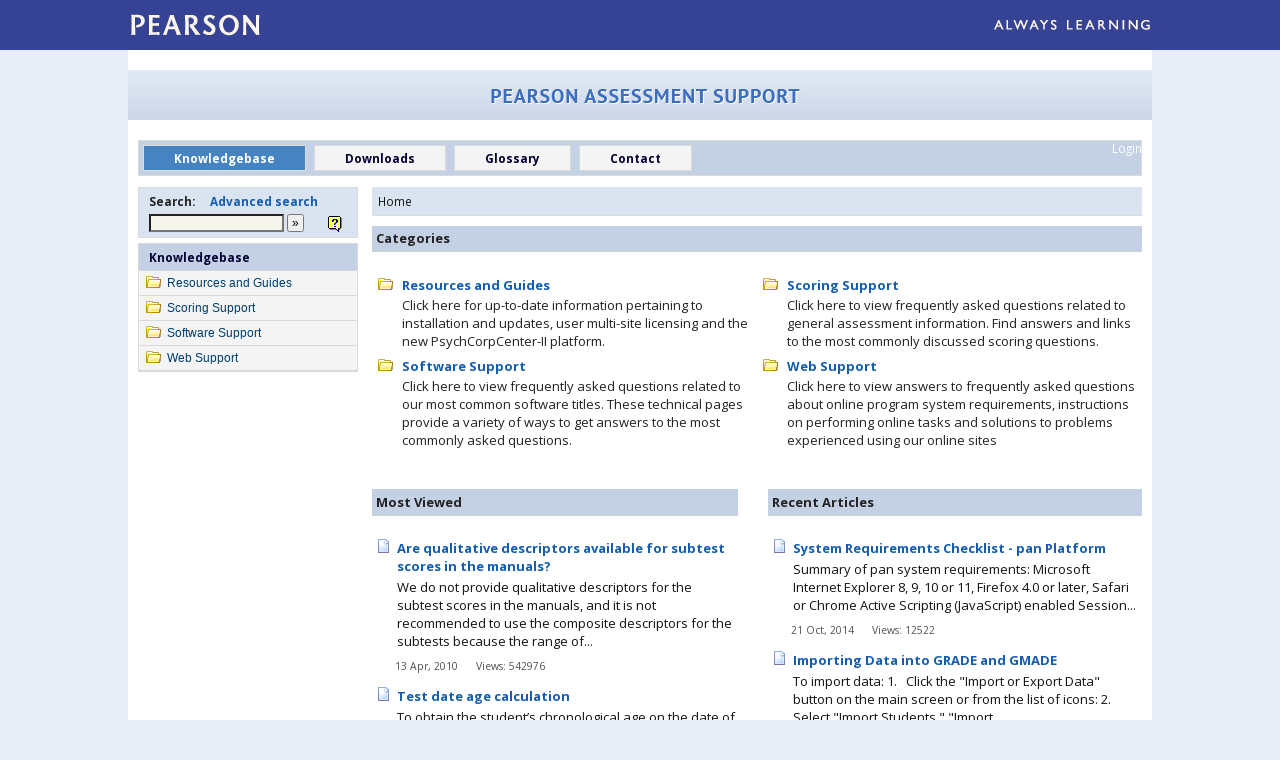

--- FILE ---
content_type: text/html; charset=UTF-8
request_url: https://pearsonassessmentsupport.com/support/
body_size: 5651
content:
<!DOCTYPE html PUBLIC "-//W3C//DTD XHTML 1.0 Transitional//EN" "http://www.w3.org/TR/xhtml1/DTD/xhtml1-transitional.dtd">
<html xmlns="http://www.w3.org/1999/xhtml">
<head>
<meta http-equiv="Content-Type" content="text/html; charset=utf-8" />
<title>Pearson Assessment Support</title>
	<meta http-equiv="content-type" content="text/html; charset=UTF-8" />
	<meta http-equiv="content-language" content="en" />
	<meta name="keywords"  content="Pearson technical support, esupport, psychcorpcenter, aimsweb, pcat, miller analogies test, q local, talent assessment, q-global, q-interactive" />
	<meta name="description"  content="The Pearson Assessment Support Center is a self-service technical support resource for customers of Pearson Clinical Assessment." />
	<meta name="robots"  content="ALL" />
	<!--[if IE]>
	<link rel="stylesheet" type="text/css" href="https://pearsonassessmentsupport.com/support/client/skin/common_ie.css" />
	<![endif]-->

	<!-- <script src="https://pearsonassessmentsupport.com/support/client/jscript/common.js" type="text/javascript"></script> -->
  <!-- <script src="//assets.adobedtm.com/cb849396793dda3fc498b86555fddd5a2d245f6c/satelliteLib-fbfc3d790e187e25f3ac78ffad8d3640faa338cd.js"></script> -->
	<!-- <link href="https://pearsonassessmentsupport.com/support/home/common.css" rel="stylesheet" type="text/css" /> -->
	<!-- <link href="https://pearsonassessmentsupport.com/support/home/style.css" rel="stylesheet" type="text/css" /> -->
  <!-- <link href="common.css" rel="stylesheet" type="text/css" /> -->
	<!-- <link href="style.css" rel="stylesheet" type="text/css" /> -->
  <script src="https://pearsonassessmentsupport.com/support/client/jscript/common.js" type="text/javascript"></script>
  <link href="https://pearsonassessmentsupport.com/support/home/common.css" rel="stylesheet" type="text/css" />
	<link href="https://pearsonassessmentsupport.com/support/home/style.css" rel="stylesheet" type="text/css" />

</head>

<body>
<div id="global-header">
  <div id="global-header-inner">
    <div id="global-header-logo"></div>
    <div id="global-header-logo-AL"></div>
  </div>
</div>

<div id="container">
  <div id="container-title"></div>
  <div id="container-inner"><script type="text/javascript" src="https://pearsonassessmentsupport.com/support/client/jscript/jquery/jquery.js"></script>
<div class="content" id="content_div">




<div class="login">
	







	


<a href="https://pearsonassessmentsupport.com/support/index.php?View=login&amp;Msg=_index" class="login">Login</a>

</div>


<div class="menuBlock">
    
    
	
	<table cellpadding="0" cellspacing="0">
	<tr>
		
		<td>
			<div class="menuItemSelected">
				<a href="https://pearsonassessmentsupport.com/support/"><div class="menuItemSpace">Knowledgebase</div></a>
			</div>
		</td>
		
		<td>
			<div class="menuItem">
				<a href="https://pearsonassessmentsupport.com/support/index.php?View=files"><div class="menuItemSpace">Downloads</div></a>
			</div>
		</td>
		
		<td>
			<div class="menuItem">
				<a href="https://pearsonassessmentsupport.com/support/index.php?View=glossary"><div class="menuItemSpace">Glossary</div></a>
			</div>
		</td>
		
		<td>
			<div class="menuItem">
				<a href="https://pearsonassessmentsupport.com/support/index.php?View=contact"><div class="menuItemSpace">Contact</div></a>
			</div>
		</td>
		
		<td><div class="menuItemSpace">&nbsp;</div></td>
	</tr>
	</table>	
	
</div>

<table width="100%" border="0" cellpadding="0" cellspacing="0">


<tr>
	<td width="220"><img src="https://pearsonassessmentsupport.com/support/client/images/s.gif" width="220" height="1" alt="" /></td>
	<td width="1" style="padding: 0px 7px;"></td>
	<td width="100%"></td>
</tr>


<tr>
	
	
	<td class="content1" valign="top">
	
		<div class="leftBlock">
			<div class="searchFormBlock">
			
			<table cellpadding="0" cellspacing="0">
			<tr>
				<td>
					<div style="padding-bottom: 5px;" class="nowrap">
						<b>Search:</b>&nbsp;&nbsp;&nbsp;&nbsp;
						<a href="https://pearsonassessmentsupport.com/support/index.php?View=search">Advanced search</a>
					</div>
					<div id="div_search_alert" style="display: none;" class="fieldAlert">
						Please enter a keyword or ID
					</div>					
					<div class="nowrap">
					<form action="https://pearsonassessmentsupport.com/support/index.php?View=search" style="margin:0px;" 
						onsubmit="return validateQuickSearch('Please enter a keyword or ID')">
						<input type="hidden" name="View" value="search" />
						<input type="hidden" name="s" id="s" value="1" />
						<!-- <input type="text" name="q" id="searchq" value="" 
								class="colorInput" style="width: 135px;" /> -->
						<input type="search" name="q" id="searchq" value="" placeholder=""
							class="colorInput" style="width: 135px;" />
						<input type="submit" name="sb" id="sb" value=" &raquo; " title="Go" />
					</form>
					</div>
				</td>
				<td valign="bottom" style="padding-left: 10px;">
					<img src="https://pearsonassessmentsupport.com/support/client/images/icons/help.gif" alt="" width="14" height="16" border="0"
						onmouseover="ShowHelp('search_tip', '', 'Search in articles or by article ID', '')"
						onmouseout="HideHelp('search_tip')" />
					<div id="search_tip" style="display: none;" class="nowrap"></div>
				</td>
			</tr>
			</table>
			
			</div>
		</div>
		
		<div id="menu_content">
    		<script language="javascript" type="text/javascript">
    function hideImg() {
        $('#show_all_img').css('display', 'none');
    }
</script>
<link rel="stylesheet" type="text/css" href="https://pearsonassessmentsupport.com/support/client/skin/followon_menu.css" />
<div class="menuBlockHeader" id="dtree_follow">
	<div class="menuItem3">
		<a href="https://pearsonassessmentsupport.com/support/">Knowledgebase</a>
	</div>
	
	<div class="categoryBlock2">
		<div class="dtree">
			
			<div class="treenode oTreeNode">
			    <div class="nodeWrapper">
                    <img src="https://pearsonassessmentsupport.com/support/client/images/icons/folder.gif" alt="folder" width="15" height="12" />
                    <span class="followMenu">
                        <a href="https://pearsonassessmentsupport.com/support/index.php?CategoryID=296" class="node" title="Resources and Guides">Resources and Guides</a>
                    </span>
                </div>
			</div>

			
			<div class="treenode oTreeNode">
			    <div class="nodeWrapper">
                    <img src="https://pearsonassessmentsupport.com/support/client/images/icons/folder.gif" alt="folder" width="15" height="12" />
                    <span class="followMenu">
                        <a href="https://pearsonassessmentsupport.com/support/index.php?CategoryID=156" class="node" title="Scoring Support">Scoring Support</a>
                    </span>
                </div>
			</div>

			
			<div class="treenode oTreeNode">
			    <div class="nodeWrapper">
                    <img src="https://pearsonassessmentsupport.com/support/client/images/icons/folder.gif" alt="folder" width="15" height="12" />
                    <span class="followMenu">
                        <a href="https://pearsonassessmentsupport.com/support/index.php?CategoryID=5" class="node" title="Software Support">Software Support</a>
                    </span>
                </div>
			</div>

			
			<div class="treenode oTreeNode">
			    <div class="nodeWrapper">
                    <img src="https://pearsonassessmentsupport.com/support/client/images/icons/folder.gif" alt="folder" width="15" height="12" />
                    <span class="followMenu">
                        <a href="https://pearsonassessmentsupport.com/support/index.php?CategoryID=8" class="node" title="Web Support">Web Support</a>
                    </span>
                </div>
			</div>

			
		
			<div style="margin-left: 4px;">
            	
                
				
				
				
			</div>
		</div>
	</div>
</div>
    	</div>
		
	</td>
	<td></td>
	
	
	<td valign="top">
		
		<div class="navigation">
			Home
		</div>			
		
		<div class="contentMain">
			
			

<div class="tdTitle" style="margin-bottom: 2px;">
	
	
	
    <div class="fleft titleHeight" style="line-height: 17px;"><b>Categories</b></div>
    <div style="clear: both;"></div>
</div>


<div>&nbsp;</div>

<table border="0" width="100%" cellpadding="0" cellspacing="1">


<tr valign="top">

	
	<td width="1" style="padding:5px;"><img src="https://pearsonassessmentsupport.com/support/client/images/icons/folder.gif" alt="folder" width="15" height="12" /></td>
	<td width="50%" style="padding:3px;">
		<a class="catLink" href="https://pearsonassessmentsupport.com/support/index.php?CategoryID=296">Resources and Guides</a> <br />
		<div class="catDescription" style="padding-top: 2px;">Click here for up-to-date information pertaining to installation and updates, user multi-site licensing and the new PsychCorpCenter-II platform.</div>
	</td>
	
	<td width="1" style="padding:5px;"><img src="https://pearsonassessmentsupport.com/support/client/images/icons/folder.gif" alt="folder" width="15" height="12" /></td>
	<td width="50%" style="padding:3px;">
		<a class="catLink" href="https://pearsonassessmentsupport.com/support/index.php?CategoryID=156">Scoring Support</a> <br />
		<div class="catDescription" style="padding-top: 2px;">Click here to view frequently asked questions related to general assessment information. Find answers and links to the most commonly discussed scoring questions.</div>
	</td>
	

</tr>

<tr valign="top">

	
	<td width="1" style="padding:5px;"><img src="https://pearsonassessmentsupport.com/support/client/images/icons/folder.gif" alt="folder" width="15" height="12" /></td>
	<td width="50%" style="padding:3px;">
		<a class="catLink" href="https://pearsonassessmentsupport.com/support/index.php?CategoryID=5">Software Support</a> <br />
		<div class="catDescription" style="padding-top: 2px;">Click here to view frequently asked questions related to our most common software titles. These technical pages provide a variety of ways to get answers to the most commonly asked questions.</div>
	</td>
	
	<td width="1" style="padding:5px;"><img src="https://pearsonassessmentsupport.com/support/client/images/icons/folder.gif" alt="folder" width="15" height="12" /></td>
	<td width="50%" style="padding:3px;">
		<a class="catLink" href="https://pearsonassessmentsupport.com/support/index.php?CategoryID=8">Web Support</a> <br />
		<div class="catDescription" style="padding-top: 2px;">Click here to view answers to frequently asked questions about online program system requirements, instructions on performing online tasks and solutions to problems experienced using our online sites</div>
	</td>
	

</tr>


</table><br /><br />

<table width="100%" cellspacing="0" cellpadding="0">
<tr valign="top">
	<td width="50%"><div class="tdTitle" style="margin-bottom: 2px;">
	
	
	
	<div class="pageByPage fright titleHeight"></div>
    <div class="fleft titleHeight"><b>Most Viewed</b></div>
    <div style="clear: both;"></div>
</div>


<div>&nbsp;</div>



<table border="0" width="100%" cellpadding="2" cellspacing="1">


<tr valign="top">
	<td style="padding-left: 5px;"><img src="https://pearsonassessmentsupport.com/support/client/images/icons/article.gif" alt="document" width="11" height="14" /></td>
	<td style="padding-left: 5px;" width="100%">
		<a href="https://pearsonassessmentsupport.com/support/index.php?View=entry&amp;EntryID=2494" class="articleLink">Are qualitative descriptors available for subtest scores in the manuals?</a>
		<div style="margin-top: 3px;" class="articleDecription"> We do not provide qualitative descriptors for the subtest scores in the manuals, and it is not recommended to use the composite descriptors for the subtests because the range of...</div>
	</td>
</tr>
<tr>
	<td></td>
	<td style="padding: 3px;">
		
		
		
		
		<span class="articleStaff2">13 Apr, 2010</span>
		
		
		
		<span class="articleStaff2">Views: 542976</span>
		
		
		
		
	</td>
</tr>
<tr><td colspan="2" style="padding: 3px;"></td></tr>

<tr valign="top">
	<td style="padding-left: 5px;"><img src="https://pearsonassessmentsupport.com/support/client/images/icons/article.gif" alt="document" width="11" height="14" /></td>
	<td style="padding-left: 5px;" width="100%">
		<a href="https://pearsonassessmentsupport.com/support/index.php?View=entry&amp;EntryID=3798" class="articleLink">Test date age calculation</a>
		<div style="margin-top: 3px;" class="articleDecription"> To obtain the student’s chronological age on the date of testing, enter the date of testing
and the student’s date of birth in the appropriate spaces, as illustrated in...</div>
	</td>
</tr>
<tr>
	<td></td>
	<td style="padding: 3px;">
		
		
		
		
		<span class="articleStaff2">19 Apr, 2010</span>
		
		
		
		<span class="articleStaff2">Views: 245641</span>
		
		
		
		
	</td>
</tr>
<tr><td colspan="2" style="padding: 3px;"></td></tr>

<tr valign="top">
	<td style="padding-left: 5px;"><img src="https://pearsonassessmentsupport.com/support/client/images/icons/article.gif" alt="document" width="11" height="14" /></td>
	<td style="padding-left: 5px;" width="100%">
		<a href="https://pearsonassessmentsupport.com/support/index.php?View=entry&amp;EntryID=3808" class="articleLink">What is the age range for the WIAT-III and is it appropriate for use with college students and graduate students?</a>
		<div style="margin-top: 3px;" class="articleDecription"> Version 1.0.0 of the WIAT-III Scoring Assistant was released to accommodate ages 4:00 - 19:11 years of age. WIAT-III Adult Norms&#160;is available&#160;now, with an expanded age...</div>
	</td>
</tr>
<tr>
	<td></td>
	<td style="padding: 3px;">
		
		
		
		
		<span class="articleStaff2">31 Jul, 2010</span>
		
		
		
		<span class="articleStaff2">Views: 60096</span>
		
		
		
		
	</td>
</tr>
<tr><td colspan="2" style="padding: 3px;"></td></tr>

<tr valign="top">
	<td style="padding-left: 5px;"><img src="https://pearsonassessmentsupport.com/support/client/images/icons/article.gif" alt="document" width="11" height="14" /></td>
	<td style="padding-left: 5px;" width="100%">
		<a href="https://pearsonassessmentsupport.com/support/index.php?View=entry&amp;EntryID=3602" class="articleLink">Error: -1633 This installation package is not supported by this processor type. Contact your product vendor</a>
		<div style="margin-top: 3px;" class="articleDecription">Error Description:

Error: -1633 This installation package is not supported by this processor type. Contact your product vendor


 

Resolution:
 
This error is caused by...</div>
	</td>
</tr>
<tr>
	<td></td>
	<td style="padding: 3px;">
		
		
		
		
		<span class="articleStaff2">14 Apr, 2010</span>
		
		
		
		<span class="articleStaff2">Views: 54578</span>
		
		
		
		
	</td>
</tr>
<tr><td colspan="2" style="padding: 3px;"></td></tr>

<tr valign="top">
	<td style="padding-left: 5px;"><img src="https://pearsonassessmentsupport.com/support/client/images/icons/article.gif" alt="document" width="11" height="14" /></td>
	<td style="padding-left: 5px;" width="100%">
		<a href="https://pearsonassessmentsupport.com/support/index.php?View=entry&amp;EntryID=549" class="articleLink">What is CELF Preschool 2?</a>
		<div style="margin-top: 3px;" class="articleDecription"> The CELF Preschool-2 language assessment is specifically designed for preschool aged children who are bound for the classroom. CELF Preschool-2 provides a variety of subtests to...</div>
	</td>
</tr>
<tr>
	<td></td>
	<td style="padding: 3px;">
		
		
		
		
		<span class="articleStaff2">24 May, 2010</span>
		
		
		
		<span class="articleStaff2">Views: 51444</span>
		
		
		
		
	</td>
</tr>
<tr><td colspan="2" style="padding: 3px;"></td></tr>

<tr valign="top">
	<td style="padding-left: 5px;"><img src="https://pearsonassessmentsupport.com/support/client/images/icons/article.gif" alt="document" width="11" height="14" /></td>
	<td style="padding-left: 5px;" width="100%">
		<a href="https://pearsonassessmentsupport.com/support/index.php?View=entry&amp;EntryID=2425" class="articleLink">About WPPSI-III - Wechsler Preschool and Primary Scale of Intelligence</a>
		<div style="margin-top: 3px;" class="articleDecription"> WPPSI-III is the Wechsler Preschool and Primary Scale of Intelligence test 3rd edition
 

   Purpose: Accurately measure intellectual abilities in young children
   Ages: 2:6...</div>
	</td>
</tr>
<tr>
	<td></td>
	<td style="padding: 3px;">
		
		
		
		
		<span class="articleStaff2">28 Jul, 2011</span>
		
		
		
		<span class="articleStaff2">Views: 49191</span>
		
		
		
		
	</td>
</tr>
<tr><td colspan="2" style="padding: 3px;"></td></tr>

<tr valign="top">
	<td style="padding-left: 5px;"><img src="https://pearsonassessmentsupport.com/support/client/images/icons/article.gif" alt="document" width="11" height="14" /></td>
	<td style="padding-left: 5px;" width="100%">
		<a href="https://pearsonassessmentsupport.com/support/index.php?View=entry&amp;EntryID=4571" class="articleLink">Unchecking &quot;Enable Protected Mode at startup&quot; in Adobe Reader XI</a>
		<div style="margin-top: 3px;" class="articleDecription">This is how you change the "Enable Protected Mode at startup" in Adobe Reader XI, for earlier versions of Adobe Reader, follow there instructions instead. 


To check the...</div>
	</td>
</tr>
<tr>
	<td></td>
	<td style="padding: 3px;">
		
		
		
		
		<span class="articleStaff2">04 Mar, 2013</span>
		
		
		
		<span class="articleStaff2">Views: 47688</span>
		
		
		
		
	</td>
</tr>
<tr><td colspan="2" style="padding: 3px;"></td></tr>

<tr valign="top">
	<td style="padding-left: 5px;"><img src="https://pearsonassessmentsupport.com/support/client/images/icons/article.gif" alt="document" width="11" height="14" /></td>
	<td style="padding-left: 5px;" width="100%">
		<a href="https://pearsonassessmentsupport.com/support/index.php?View=entry&amp;EntryID=4416" class="articleLink">Changing the Browser Language Setting</a>
		<div style="margin-top: 3px;" class="articleDecription"> If you are running into problems viewing items on the Results tab (Assigned Detail or Completed results displays) such as seeing blank results when results should display or if...</div>
	</td>
</tr>
<tr>
	<td></td>
	<td style="padding: 3px;">
		
		
		
		
		<span class="articleStaff2">10 Feb, 2012</span>
		
		
		
		<span class="articleStaff2">Views: 46887</span>
		
		
		
		
	</td>
</tr>
<tr><td colspan="2" style="padding: 3px;"></td></tr>

<tr valign="top">
	<td style="padding-left: 5px;"><img src="https://pearsonassessmentsupport.com/support/client/images/icons/article.gif" alt="document" width="11" height="14" /></td>
	<td style="padding-left: 5px;" width="100%">
		<a href="https://pearsonassessmentsupport.com/support/index.php?View=entry&amp;EntryID=1913" class="articleLink">D:\setup.exe the specified path does not exist</a>
		<div style="margin-top: 3px;" class="articleDecription">Error Description:
D:\setup.exe the specified path does not exist
 
Resolution:
 
 
 This error may have to do with a conflict with another application that is installed on...</div>
	</td>
</tr>
<tr>
	<td></td>
	<td style="padding: 3px;">
		
		
		
		
		<span class="articleStaff2">14 Apr, 2010</span>
		
		
		
		<span class="articleStaff2">Views: 46445</span>
		
		
		
		
	</td>
</tr>
<tr><td colspan="2" style="padding: 3px;"></td></tr>

<tr valign="top">
	<td style="padding-left: 5px;"><img src="https://pearsonassessmentsupport.com/support/client/images/icons/article.gif" alt="document" width="11" height="14" /></td>
	<td style="padding-left: 5px;" width="100%">
		<a href="https://pearsonassessmentsupport.com/support/index.php?View=entry&amp;EntryID=3878" class="articleLink">Do you have a list of the acronyms used in AIMSweb?</a>
		<div style="margin-top: 3px;" class="articleDecription"> &#160;Early Literacy

   LNF
   LSF
   PSF
   NWF

Early Numeracy

   OCM
   NIM
   QDM
   MNM

 MIDE

   M-LNF
   M-LSF
   M-SRF
   M-SSF
   M-Syll...</div>
	</td>
</tr>
<tr>
	<td></td>
	<td style="padding: 3px;">
		
		
		
		
		<span class="articleStaff2">25 Mar, 2010</span>
		
		
		
		<span class="articleStaff2">Views: 42633</span>
		
		
		
		
	</td>
</tr>
<tr><td colspan="2" style="padding: 3px;"></td></tr>


</table>
<br />

</td>
	<td style="padding: 15px;"></td>
	<td width="50%"><div class="tdTitle" style="margin-bottom: 2px;">
	
	
	
	<div class="pageByPage fright titleHeight"></div>
    <div class="fleft titleHeight"><b>Recent Articles</b></div>
    <div style="clear: both;"></div>
</div>


<div>&nbsp;</div>



<table border="0" width="100%" cellpadding="2" cellspacing="1">


<tr valign="top">
	<td style="padding-left: 5px;"><img src="https://pearsonassessmentsupport.com/support/client/images/icons/article.gif" alt="document" width="11" height="14" /></td>
	<td style="padding-left: 5px;" width="100%">
		<a href="https://pearsonassessmentsupport.com/support/index.php?View=entry&amp;EntryID=4400" class="articleLink">System Requirements Checklist - pan Platform</a>
		<div style="margin-top: 3px;" class="articleDecription"> Summary of pan system requirements:

   Microsoft Internet Explorer 8, 9, 10 or 11, Firefox 4.0 or later, Safari or Chrome
   Active Scripting (JavaScript) enabled
   Session...</div>
	</td>
</tr>
<tr>
	<td></td>
	<td style="padding: 3px;">
		
		
		
		
		<span class="articleStaff2">21 Oct, 2014</span>
		
		
		
		<span class="articleStaff2">Views: 12522</span>
		
		
		
		
	</td>
</tr>
<tr><td colspan="2" style="padding: 3px;"></td></tr>

<tr valign="top">
	<td style="padding-left: 5px;"><img src="https://pearsonassessmentsupport.com/support/client/images/icons/article.gif" alt="document" width="11" height="14" /></td>
	<td style="padding-left: 5px;" width="100%">
		<a href="https://pearsonassessmentsupport.com/support/index.php?View=entry&amp;EntryID=4530" class="articleLink">Importing Data into GRADE and GMADE</a>
		<div style="margin-top: 3px;" class="articleDecription"> To import data:
 1.&#160;&#160; Click the "Import or Export Data" button on the main screen or from the list of icons:

 2.&#160;&#160; Select "Import Students,"&#160;"Import...</div>
	</td>
</tr>
<tr>
	<td></td>
	<td style="padding: 3px;">
		
		
		
		
		<span class="articleStaff2">04 Sep, 2014</span>
		
		
		
		<span class="articleStaff2">Views: 10738</span>
		
		
		
		
	</td>
</tr>
<tr><td colspan="2" style="padding: 3px;"></td></tr>

<tr valign="top">
	<td style="padding-left: 5px;"><img src="https://pearsonassessmentsupport.com/support/client/images/icons/article.gif" alt="document" width="11" height="14" /></td>
	<td style="padding-left: 5px;" width="100%">
		<a href="https://pearsonassessmentsupport.com/support/index.php?View=entry&amp;EntryID=4405" class="articleLink">Switching Clients</a>
		<div style="margin-top: 3px;" class="articleDecription"> ﻿If you are a site administrator with child client accounts, you will sometimes need to switch to the client’s account. Some examples of actions that require you to switch to...</div>
	</td>
</tr>
<tr>
	<td></td>
	<td style="padding: 3px;">
		
		
		
		
		<span class="articleStaff2">20 May, 2014</span>
		
		
		
		<span class="articleStaff2">Views: 10094</span>
		
		
		
		
	</td>
</tr>
<tr><td colspan="2" style="padding: 3px;"></td></tr>

<tr valign="top">
	<td style="padding-left: 5px;"><img src="https://pearsonassessmentsupport.com/support/client/images/icons/article.gif" alt="document" width="11" height="14" /></td>
	<td style="padding-left: 5px;" width="100%">
		<a href="https://pearsonassessmentsupport.com/support/index.php?View=entry&amp;EntryID=4424" class="articleLink">Email Templates</a>
		<div style="margin-top: 3px;" class="articleDecription"> The pan system sends out emails automatically upon certain event occurrences. Some common automatic emails are:

  
    
      Tester Assigned
      -
      Sent to the...</div>
	</td>
</tr>
<tr>
	<td></td>
	<td style="padding: 3px;">
		
		
		
		
		<span class="articleStaff2">20 May, 2014</span>
		
		
		
		<span class="articleStaff2">Views: 39065</span>
		
		
		
		
	</td>
</tr>
<tr><td colspan="2" style="padding: 3px;"></td></tr>

<tr valign="top">
	<td style="padding-left: 5px;"><img src="https://pearsonassessmentsupport.com/support/client/images/icons/article.gif" alt="document" width="11" height="14" /></td>
	<td style="padding-left: 5px;" width="100%">
		<a href="https://pearsonassessmentsupport.com/support/index.php?View=entry&amp;EntryID=4406" class="articleLink">Creating Custom URLs</a>
		<div style="margin-top: 3px;" class="articleDecription"> ﻿﻿Custom URLs are available to Standard and Professional level clients.
 To create a custom URL:

   Go to Assign | Custom URL.
   
  
   Click on the Add New Custom...</div>
	</td>
</tr>
<tr>
	<td></td>
	<td style="padding: 3px;">
		
		
		
		
		<span class="articleStaff2">19 May, 2014</span>
		
		
		
		<span class="articleStaff2">Views: 18967</span>
		
		
		
		
	</td>
</tr>
<tr><td colspan="2" style="padding: 3px;"></td></tr>

<tr valign="top">
	<td style="padding-left: 5px;"><img src="https://pearsonassessmentsupport.com/support/client/images/icons/article.gif" alt="document" width="11" height="14" /></td>
	<td style="padding-left: 5px;" width="100%">
		<a href="https://pearsonassessmentsupport.com/support/index.php?View=entry&amp;EntryID=4458" class="articleLink">Candidate Login Procedures</a>
		<div style="margin-top: 3px;" class="articleDecription"> When a candidate is assigned an assessment to complete, you have the following options for allowing them access to the assessment:

   You may allow them to launch the...</div>
	</td>
</tr>
<tr>
	<td></td>
	<td style="padding: 3px;">
		
		
		
		
		<span class="articleStaff2">19 May, 2014</span>
		
		
		
		<span class="articleStaff2">Views: 18524</span>
		
		
		
		
	</td>
</tr>
<tr><td colspan="2" style="padding: 3px;"></td></tr>

<tr valign="top">
	<td style="padding-left: 5px;"><img src="https://pearsonassessmentsupport.com/support/client/images/icons/article.gif" alt="document" width="11" height="14" /></td>
	<td style="padding-left: 5px;" width="100%">
		<a href="https://pearsonassessmentsupport.com/support/index.php?View=entry&amp;EntryID=4412" class="articleLink">Uploading Candidates</a>
		<div style="margin-top: 3px;" class="articleDecription"> To import or upload candidates from a text file:

   Prepare the CSV&#160;(comma separated value) text file.
   
  
   Upload the candidates.
   
  

 See the topics...</div>
	</td>
</tr>
<tr>
	<td></td>
	<td style="padding: 3px;">
		
		
		
		
		<span class="articleStaff2">16 May, 2014</span>
		
		
		
		<span class="articleStaff2">Views: 10521</span>
		
		
		
		
	</td>
</tr>
<tr><td colspan="2" style="padding: 3px;"></td></tr>

<tr valign="top">
	<td style="padding-left: 5px;"><img src="https://pearsonassessmentsupport.com/support/client/images/icons/article.gif" alt="document" width="11" height="14" /></td>
	<td style="padding-left: 5px;" width="100%">
		<a href="https://pearsonassessmentsupport.com/support/index.php?View=entry&amp;EntryID=4408" class="articleLink">Assigning Custom URL Candidates to a Group</a>
		<div style="margin-top: 3px;" class="articleDecription"> In order to keep&#160;track of all candidates who took an assessment via a Custom URL&#160;you can&#160;place them into a Group.
 To place Custom URL candidates into a...</div>
	</td>
</tr>
<tr>
	<td></td>
	<td style="padding: 3px;">
		
		
		
		
		<span class="articleStaff2">16 May, 2014</span>
		
		
		
		<span class="articleStaff2">Views: 10264</span>
		
		
		
		
	</td>
</tr>
<tr><td colspan="2" style="padding: 3px;"></td></tr>

<tr valign="top">
	<td style="padding-left: 5px;"><img src="https://pearsonassessmentsupport.com/support/client/images/icons/article.gif" alt="document" width="11" height="14" /></td>
	<td style="padding-left: 5px;" width="100%">
		<a href="https://pearsonassessmentsupport.com/support/index.php?View=entry&amp;EntryID=4580" class="articleLink">Bandwidth Recommendations for Assessments</a>
		<div style="margin-top: 3px;" class="articleDecription">Testing the Bandwidth
 Bandwidth should be measured using http://speedtest.lightbound.com. This is a testing tool provided by the production data center at pan. There is both a...</div>
	</td>
</tr>
<tr>
	<td></td>
	<td style="padding: 3px;">
		
		
		
		
		<span class="articleStaff2">12 Mar, 2014</span>
		
		
		
		<span class="articleStaff2">Views: 9664</span>
		
		
		
		
	</td>
</tr>
<tr><td colspan="2" style="padding: 3px;"></td></tr>

<tr valign="top">
	<td style="padding-left: 5px;"><img src="https://pearsonassessmentsupport.com/support/client/images/icons/article.gif" alt="document" width="11" height="14" /></td>
	<td style="padding-left: 5px;" width="100%">
		<a href="https://pearsonassessmentsupport.com/support/index.php?View=entry&amp;EntryID=4553" class="articleLink">Next Page Button Does Not Display</a>
		<div style="margin-top: 3px;" class="articleDecription"> Several customers who have severe browsing restrictions in place on their network have run into a problem where the Next Page button does not display on the initial page of the...</div>
	</td>
</tr>
<tr>
	<td></td>
	<td style="padding: 3px;">
		
		
		
		
		<span class="articleStaff2">22 Nov, 2013</span>
		
		
		
		<span class="articleStaff2">Views: 13266</span>
		
		
		
		
	</td>
</tr>
<tr><td colspan="2" style="padding: 3px;"></td></tr>


</table>
<br />

</td>
</tr>
</table>

		</div>
		
	</td>
</tr>
</table>	

<div class="bottom" style="clear: left;">
	
	
	<div class="fright">
		<a href="https://pearsonassessmentsupport.com/support/index.php?View=rssfeed">
			<img src="https://pearsonassessmentsupport.com/support/client/images/icons/rssv2.gif" alt="RSS" width="80" height="15" border="0" />
		</a>
	</div>
	
	
	<div align="left" class="copyright">
		
	</div>
	
	<div class="footer_info">
		
	</div>	
</div>


</div>
<br />
</div>
</div><!-- End Container-->

<div id="global-footer"></div>
<!-- <script type="text/javascript">_satellite.pageBottom();</script> -->
<script type="text/javascript">

  // var _gaq = _gaq || [];
  // _gaq.push(['_setAccount', 'UA-5896828-3']);
  // _gaq.push(['_trackPageview']);

  // (function() {
  //   var ga = document.createElement('script'); ga.type = 'text/javascript'; ga.async = true;
  //   ga.src = ('https:' == document.location.protocol ? 'https://ssl' : 'http://www') + '.google-analytics.com/ga.js';
  //   var s = document.getElementsByTagName('script')[0]; s.parentNode.insertBefore(ga, s);
  // })();

</script>

</body>
</html>


--- FILE ---
content_type: text/css
request_url: https://pearsonassessmentsupport.com/support/home/common.css
body_size: 24867
content:
img {
   border:0px;
}
h1 {
	font-size: 18px;
	font-weight: bold;
	color: #0f3753;
	text-decoration: none;
}
h2 {
	font-size: 14px;
	font-weight: bold;
	color: #0f3753;
	width: auto;
	padding: 5px 0 5px 0;
	margin: auto;
	text-decoration: none;
}
h3 {
	font-size: 14px;
	font-weight: bold;
	color: #0464a1;
	width: auto;
	margin: auto;
	text-decoration: none;
	padding-top: 5px;
	padding-right: 0;
	padding-bottom: 5px;
}
a:link, a:visited {
	color: #135cae;
	text-decoration:none;
}
a:hover {
	color: #0b3768;
}
a.noformat {
	text-decoration: none;
	color: #121212;
}
.banner_adds {
	width: 740px;
	height: 62px;
	float: left;
	padding-top: 20px;
	padding-left: 110px;
}
/* style the outer div to give it width */
.menu {
	font-size: 11px;
	padding: 0px;
	float: right;
	width: 700px;
}
/* remove all the bullets, borders and padding from the default list styling */
.menu ul {
	padding: 0;
	margin: 0;
	list-style-type: none;
	height: 28px;
	background: #267cb2;
}
/* style the sub-level lists */
.menu ul ul {
	width: auto;
}
/* float the top list items to make it horizontal and a relative positon so that you can control the dropdown menu positon */
.menu ul li {
	float: left;
	height: 28px;
	line-height: 28px;
}
/* style the sub level list items */
.menu ul ul li {
	display: block;
	width: auto;
	height: auto;
	position: relative;
	line-height: 1em;
	border-bottom: 1px #2384BF solid;
}
/* style the links for the top level */
.menu a, .menu a:visited {
	display: block;
	float: left;
	height: 100%;
	font-size: 11px;
	text-decoration: none;
	color: #fff;
	background: #267cb2;
	padding: 0 21px 0 17px;
}
.menu a.current {
	background: #3da1e0;
}
/* style the sub level links */
.menu ul ul a, .menu ul ul a:visited {
	display: block;
	background: #267cb2;
	color: #fff;
	width: 12em;
	height: 100%;
	line-height: 1em;
	padding: 0.5em 1em;
}
.menu ul table ul a, .menu ul table ul a:visited {
	width: 14em;
	width: 12em;
}
/* style the table so that it takes no part in the layout - required for IE to work */
.menu table {
	position: absolute;
	left: 0;
	top: 0;
	font-size: 1em;
	z-index: -1;
}
.menu ul ul table {
	left: -1px;
}
.menu ul ul table ul.left {
	margin-left: 2px;
}
.menu li:hover {
	position: relative;
}
* html .menu a:hover {
	position: relative;
}
/* style the third level background */
.menu ul ul ul a, .menu ul ul ul a:visited {
	background: #3da1e0;
}
/* style the fourth level background */
.menu ul ul ul ul a, .menu ul ul ul ul a:visited {
	background: #3da1e0;
}
/* style the sub level 1 background */
.menu ul :hover a.sub1 {
	background: #3da1e0;
}
/* style the sub level 2 background */
.menu ul ul :hover a.sub2 {
	background: #3da1e0;
}
/* style the level hovers */
/* first */
.menu a:hover {
	color: #fff;
	background: #3da1e0;
}
.menu :hover > a {
	color: #fff;
	background: #3da1e0;
}
/* second */
.menu ul ul a:hover {
	color: #fff;
	background: #3da1e0;
}
.menu ul ul :hover > a {
	color: #fff;
	background: #3da1e0;
}
/* third */
.menu ul ul ul a:hover {
	background: #3da1e0;
}
.menu ul ul ul :hover > a {
	background: #3da1e0;
}
/* fourth */
.menu ul ul ul ul a:hover {
	background: #eee;
}
/* hide the sub levels and give them a positon absolute so that they take up no room */
.menu ul ul {
	visibility: hidden;
	position: absolute;
	height: 0;
	top: 28px;
	left: 0;
	width: 14em;
}
/* position the third level flyout menu */
.menu ul ul ul {
	left: 14em;
	top: 0;
	width: 14em;
}
/* position the third level flyout menu for a left flyout */
.menu ul ul ul.left {
	left: -14em;
}
/* make the second level visible when hover on first level list OR link */
.menu ul li:hover ul, .menu ul a:hover ul {
	visibility: visible;
	height: auto;
	padding-bottom: 3em;
	background: transparent url(images/trans.gif);
}
/* keep the third level hidden when you hover on first level list OR link */
.menu ul :hover ul ul {
	visibility: hidden;
}
/* keep the fourth level hidden when you hover on second level list OR link */
.menu ul :hover ul :hover ul ul {
	visibility: hidden;
}
/* make the third level visible when you hover over second level list OR link */
.menu ul :hover ul :hover ul {
	visibility: visible;
}
/* make the fourth level visible when you hover over third level list OR link */
.menu ul :hover ul :hover ul :hover ul {
	visibility: visible;
}
/*------------------------------main content-----------------------*/
#main_content {
	border-top: thick #6E96C8 solid;
	width: 1050px;
	height: 100%;
	margin: auto;
	clear: both;
	background-color: #FFFFFF;
}
/*-------------------footer------------------------*/
#footer {
	width: 1050px;
	height: 41px;
	clear: both;
	font-size: 11px;
	background-color: #05619B;
	border-top: 1px #6E96C8 solid;
}
ul.footer_menu {
	list-style: none;
	float: right;
	display: block;
	width: 650px;
	margin: 0px;
	padding: 9px 20px 0 0px;
}
ul.footer_menu li {
	display: inline;
	font-size: 11px;
}
a.nav_footer:link, a.nav_footer:visited {
	display: block;
	float: left;
	padding: 5px 6px 5px 10px;
	margin: 0;
	text-decoration: none;
	color: #2F2626;
}
a.nav_footer:hover {
	display: block;
	float: left;
	padding: 5px 6px 5px 10px;
	margin: 0;
	text-decoration: underline;
	color: #2F2626;
}
a.nav_footer:active {
	display: block;
	float: left;
	padding: 5px 6px 5px 10px;
	margin: 0;
	text-decoration: none;
	color: #2F2626;
}
#copyright {
	float: none;
	padding: 0px;
	color: #FFF;
}
.copyright a, .menu a:visited {
	display: block;
	float: left;
	height: 100%;
	font-size: 11px;
	text-decoration: none;
	color: #fff;
	background: #267cb2;
	padding: 0 21px 0 17px;
}

/*
Imported from KB
*/
/* CATEGORY */
.catLink        { font-weight : bold; }
.catDescription {  }


/* ARTICLE */
H1.articleTitle    { font-size: 1.5em; margin: 0px; line-height : 150%; }
.tdArticleTitle    { background-color: #EFEFEF; padding : 1px 4px; border-bottom: 1px solid #D4D4D4; }
a.articleLink      { font-weight: bold; }
a.articleLinkId    { font-weight: bold; } /* article id */

a.articleLinkOther {  }  /* for article links in category and related, ... */
a.articleLinkOtherId {  }  /* article id */

.faqArticleTitle   { font-weight : bold; }

.articleDecription { color : #121212; }
.articleStaff, .articleStaff2      { color : #505050; 	font-size : 0.8em; }
.articleStaff2                     { padding-right: 15px; }

.glossaryItem      { background-color : #F0F0F0; cursor : help; color : #CC3333; }



/* ARTICLE BLOCK */
a.abLink     {  }
.abBorder    { background-color : #E4E4E4; }
.abBgr       { background-color : #FFFFFF; font-size : 0.9em; }
.abBgrDarker { background-color : #FAFAFA; color : #606060;  font-size : 0.9em; padding: 7px; }

/* ARTICLE BLOCK BOTTOM*/
a.abbLink   { font-size : 0.9em; }
.abbLine    { background-color: #F8F8F8; border-bottom: thin dotted #E4E4E4; padding: 6px 5px; }

/* LOGIN LINK */
div.login { font-size: 0.8em; font-weight: bold; text-align: right; white-space : nowrap;
			padding-right: 15px; padding-bottom: 8px; }		
a.login {  }


/* NAVIGATION */
div.navigation  { color : #121212; font-size : 0.9em; }
a.navigation    { color : #121212; }


/* ATTACHMENT */
.atTitle      { font-weight : bold;  }
.atEntry      { /* font-size: 0.8;*/ }


/* FILES */
.fName        { font-size : 0.8em; }


/* TABLES & TITLES*/
.tdBorder     { background-color : #E4E4E4;  }
.tdTitle     { background-color : #c4d0e3; padding : 4px 4px; border-bottom: 1px solid #cfcfcf; }
.tdSubTitle  { background-color : #c4d0e3; padding : 4px 4px; border-bottom: 1px solid #D4D4D4; }

.trLighter    { background-color : transparent; }
.trDarker     { background-color : #F4F4F4; }
.trMoreDarker { background-color : #DADADA; }


/* ADMIN AREA */
.AdminAreaCss .tdBorder{ background-color : #D3DDEB;  border : 1px solid #B9B9B9;  }
.AdminAreaCss .tdTitle { background-color : #7898C2; color : #FFFFFF;  padding : 6px 5px;  font-size : 10px;  font-weight : bold;    }
.AdminAreaCss .tdSubTitle { background-color : #A8BCD7;  }
.AdminAreaCss .trLighter{ background-color : #F8F8F3 }
.AdminAreaCss .trDarker{ background-color : #F1F1F1; }
.AdminAreaCss .trMoreDarker{ background-color : #DADADA; }



/* MAP */
.mapTreeCategoryImage    { padding: 2px 5px; vertical-align: middle; }
.mapTreeArticleImage     { padding: 2px 5px 2px 1px; vertical-align: middle; }
.mapTreeArticleImageTop  { padding: 1px 5px; vertical-align: middle; }
.mapTreeLinkBlock        { vertical-align: top; }
.mapTreeCategoryBlock    { padding-bottom: 3px; }
.mapTreeArticleBlock     { padding-top: 3px; padding-left: 28px; }


/* COMMENTS */
.commentBlocks  {
	background-color: #F8F8F8;
	border: thin solid #E4E4E4;
	margin-top: 8px;
	margin-bottom: 8px;
	padding-top: 2px;
	padding-right: 350px;
	padding-bottom: 2px;
	padding-left: 8px;
}


.commentBlock  { margin-bottom: 8px; background-color: #F8F8F8; border: thin solid #E4E4E4; }
.commentTitle  { padding: 4px 7px; background-color: #EFEFEF; border-bottom: thin solid #E4E4E4; }
.commentText   { padding: 7px; } 
.commentUser   { font-weight : bold; }
.commentAction { padding: 0px 7px; font-size: 0.9em; }
.commentLine   { margin: 10px 0px 5px 0px; border-top: thin solid #E4E4E4; }

/* NEWS */
.newsDate      { color: #800000; font-weight : bold; }

/* TAB */
.mTabActive {
	font-size : 11px;
	padding : 4px 10px 3px 10px;
	background-color : #FFFFFF;
	border-top: 1px solid #8592A2;
	border-right: 1px solid #8592A2;
}
.mTabNonactive {
	color : #202020;
	font-size : 11px;
	padding : 4px 10px 3px 10px;
	background-color : #F5F4ED;
	border-top: 1px solid #8592A2;
	border-right: 1px solid #8592A2;
	border-bottom: 1px solid #8592A2;
}

.mTabBetween { border-bottom: 1px solid #8592A2; }
.mTabBorderRight { border-right: 1px solid #8592A2; border-bottom: 1px solid #8592A2; }


/*  FORMS  */
.trForm         { background-color : #FAFAFA; }
.tdFormCaption  { background-color : #dae3f0;  text-align: right; width: 150px; }

input, select   { font-size : 12px;  margin : 0px;  padding: 0px; }
input.text      { width : 130px; height: 40px; }

input.shortText { width : 80px; }
input.longText  { 
	width: 221px;
	background: transparent url('images/bg.jpg') no-repeat;
	color : #747862;
	height:20px;
	border:0;
	padding:4px 8px;
	margin-bottom:0px;   
}
.ta10 {
	background-image:url(images/form_bg.jpg);
	background-repeat:repeat-x;
	border:1px solid #d1c7ac;
	width: 230px;
	height: 60px;
	color:#747862;
	padding:3px;
	margin-right:4px;
	margin-bottom:8px;
	height:200px;
}
option {
 color: white;
 background-color: #747862;
}
select {
 color: black;
 background-color: #F4F4F4;
}



.button         { width : 150px; }
.colorInput     { background-color : #F5F4ED; }
.requiredSign   { color : #C40000; font-weight : bold; }
.formComment    { font-size : 0.9em; }
.fieldAlert     { color:#cc0000; font-weight: normal; }


/*  OTHER  */
.copyright      { font-size : 0.8em; }
.footer_info    { font-size : 0.8em; padding: 8px 0px; }
.pageByPage     { font-size : 0.9em; }
.smallerText    { font-size : 0.9em; }
.nowrap         { white-space: nowrap; }
.space          { padding-bottom: 5px; }
.less_space     { padding-bottom: 2px; }
.info           { background-color : #FFFFE1; border : 1px solid #8592A2; padding: 10px;}

.fright         { float: right; }
.fleft          { float: left; }

.nextprev		{  }
A.nextprev		{ font-weight: bold; }


/*
img {display: block;} 
*/

/* glosarry */



/* FCK fix */

div.textBlock > p:first-child {
	padding: 0px; 
	margin: 0px;
}

div.textBlock > h3:first-child {
	padding-top: 0px; 
	margin-top: 0px;
}

span.glosarryItem2 > p:first-child {
	padding: 0px; 
	margin: 0px;
}


/*  CONTENT STYLES (could be applied in FCK editor)  */
/* should be updated here and in admin/tools/fcleditor_custom/fck_editorarea.css */

/* Templates Styles */
DIV.box {
	padding: 5px 10px;
    overflow:hidden;
	zoom: 1;
}

DIV.yellowBox {
	background-color : #FFFFE1;
	border : 1px solid #959595;
}

DIV.greyBox {
	background-color : #eaeaea;
	border : 1px solid #959595;
}


H2.lineTitle,H3.lineTitle { 
	margin: 0px; 
	line-height: 150%; 
	border-bottom: 1px solid #D4D4D4; 
}
H2.lineTitle { font-size: 1.3em; }
H3.lineTitle { font-size: 1.2em; }


/* FCK buiilt Styles */

h3 {
	color: #333399;
}

.FCKTitle {
	font-weight: bold;
	font-size: 18px;
	color: #cc3300;
}

.FCKCode {
	border: #8b4513 1px solid;
	padding-right: 5px;
	padding-left: 5px;
	color: #000066;
	font-family: 'Courier New' , Monospace;
	background-color: #ff9933;
}



.followMenu, .followMenuSelected, .followMenuUp {
	padding: 1px 1px 1px 1px;
	margin-left: 2px;
}

.followMenuSelected {
	background-color: #c0d2ec;
}

.followMenuUp {
	font-weight : bold;
}


.dtree {
	font-family : Tahoma, Verdana, Arial, Helvetica, sans-serif; 
	font-size: 0.9em;
	color: #666;
	white-space: nowrap;
	width: 100%;
	overflow: hidden;
}
.dtree img {
	border: 0px;
	vertical-align: -1px;
}
.dtree a {
	color: #004171;
	text-decoration: none;
}

/*
.dtree a:visited {
	color: #5a6f7f;
	text-decoration: none;
}
*/

.dtree a.node, .dtree a.nodeSel {
	white-space: nowrap;
}
.dtree a.node:hover, .dtree a.nodeSel:hover {
/*	color: #800000;*/
	text-decoration: underline;
}

.dtree .clip {
	overflow: hidden;
}

/* eleontev */
.treenode, .treenode2, treenode3 {
	padding: 2px 0px;
	overflow: hidden;
}

.treenode2 {
	padding: 2px 0px;
}


/* new with lines */
.treenode {
	padding: 4px 7px;
	border-bottom: 1px solid #DADADA;	
}

/* entry */
.treenode2 {
	padding: 2px 7px;
}


/* category after entries */
.treenode3 {
	padding: 3px 7px;
}




/* HEADER & CONTENT */	
a.header  { 
	color:#ffffff;
	text-decoration : none;
	font-size : 1.7em;
	font-weight: bold; 
}

div.header { 
	padding: 15px 20px;
	background: #4584C1; color:#ffffff; text-align: left;
	border-bottom: 2px solid #366CA1;
	margin-bottom: 0px;
}

div.content {
	padding: 10px;
}

/* LOGIN */	
div.login { 
	font-size : 0.9em; 
	font-weight: normal; 
	text-align: right; 
	padding-right: 0px;  
	color: #FFFFFF;
	float: right;
}

a.login {  color: #FFFFFF; }


/* OTHER */
.menuBlock {
	padding: 4px;
	margin-bottom: 10px;
	border: 1px solid #DADADA;
	text-align: center;
	font-size : 0.9em;
	font-weight: bold;
	background: #c4d0e3;
	text-align: left;
}

.menuItem, .menuItemSelected {
	/*padding: 4px 30px;*/
	margin-right: 8px;
	border: 1px solid #DADADA;
	text-align: center;
	background: #F4F4F4;
	
}

.menuItem a {
	color: #000033;
	text-decoration: none;
}

.menuItemSelected {
	background: #4584C1;
	border: 1px solid #DDDDDD;
}

.menuItemSelected a {
	color: #FFFFFF;
	text-decoration: none;		
}


.menuItemExtra {
	/*padding: 4px 10px;*/
	margin-left: 8px;
	border: 1px solid #DADADA;
	/*text-align: center;*/
	background: #F4F4F4;
}

.menuItemExtra a {
	color: #000033;
	text-decoration: none;		
}

.menuItemSpace {
	padding: 4px 30px;
	/*cursor: pointer;
		width: 100%;*/
}

/*
a.topMenu {
	color: #000033;
	text-decoration: none;	
}
*/

.searchForm {
	font-size : 0.9em;
	font-weight: bold;
	padding: 5px 10px;
	margin-bottom: 5px;
	background: #ececec;
	border: 1px solid #DADADA;
}

.menuItem3 {
	background: #c4d0e3;
	font-size : 0.9em;
	font-weight: bold;
	padding: 5px 10px;
	border-bottom: 1px solid #DADADA;
}

.menuItem3 a {
	color: #000033;
	text-decoration: none;	
}

.menuBlockHeader {
	background: #F4F4F4;
	border: 1px solid #DADADA;
}

.tdArticleTitle    { 
	background-color : #FFFFFF;  
	border-bottom: 2px solid #D4D4D4; 
}

div.bottom {
	margin-top: 5px;
	padding: 8px 5px;
	border-top: 1px solid #DADADA;
}

div.navigation {
	padding: 6px;
	background: #dae3f0;
	border-bottom: 1px solid #DADADA;
	margin-bottom: 10px;
}

.searchFormBlock {
	font-size : 0.9em;
	font-weight: bold;
}

.contentBlock {
	border: 1px solid #DADADA;
}

.leftBlock {
	padding: 5px 10px;
	margin-bottom: 5px;
	background: #dae3f0;
	border: 1px solid #DADADA;
}

/* LEFT MENU */
/* for menu nodes and overflow, it can control left width 
image width set to 220 */
.oTreeNode  { width: 204px; }
.oTreeNode2 { width: 200px; }

.categoryBlock {
	padding: 5px 6px;
	background: #F4F4F4;
}



/* Dropdown js menu */

#right_drop_menu {
	margin: 0;
	padding: 0;
    visibility: hidden;
	float: right;
	position: absolute;
	right: 0px;
	top: 17px;
	text-align: left;
	margin-top: 5px;
}

#right_drop_menu td {
	background-color: white;
	border-top: 1px solid #dadada;
	white-space:nowrap;
	padding: 5px 10px;
}

#right_drop_menu td a {
    background: #ffffff;
    color: #24313C;
    font-weight: normal;
    height: 14px;
    width: 100%;
    display: block;
    text-decoration: none;
}

#right_drop_menu table {
	border-right: 1px solid #dadada;
	border-left: 1px solid #dadada;
	border-bottom: 1px solid #dadada;
}

#manage_menu {
	padding: 4px 36px;
	background: #F4F4F4;
	position: relative;
	font-weight: bold;
}

#manage_menu a {
	text-decoration: none;
	color: black;
}





.btn {
  display: inline-block;
  padding: 6px 12px;
  margin-bottom: 0;
  font-size: 15px;
  font-weight: normal;
  line-height: 1.428571429;
  text-align: center;
  white-space: nowrap;
  vertical-align: middle;
  cursor: pointer;
  background-image: none;
  border: 1px solid transparent;
  border-radius: 0;
  -webkit-user-select: none;
     -moz-user-select: none;
      -ms-user-select: none;
       -o-user-select: none;
          user-select: none;
}

.btn:focus {
  outline: thin dotted;
  outline: 5px auto -webkit-focus-ring-color;
  outline-offset: -2px;
}

.btn:hover,
.btn:focus {
  color: #333333;
  text-decoration: none;
}

.btn:active,
.btn.active {
  background-image: none;
  outline: 0;
  -webkit-box-shadow: inset 0 3px 5px rgba(0, 0, 0, 0.125);
          box-shadow: inset 0 3px 5px rgba(0, 0, 0, 0.125);
}

.btn.disabled,
.btn[disabled],
fieldset[disabled] .btn {
  pointer-events: none;
  cursor: not-allowed;
  opacity: 0.65;
  filter: alpha(opacity=65);
  -webkit-box-shadow: none;
          box-shadow: none;
}

.btn-default {
  color: #333333;
  background-color: #e7e7e7;
  border-color: #dadada;
}

.btn-default:hover,
.btn-default:focus,
.btn-default:active,
.btn-default.active,
.open .dropdown-toggle.btn-default {
  color: #333333;
  background-color: #d3d3d3;
  border-color: #bbbbbb;
}

.btn-default:active,
.btn-default.active,
.open .dropdown-toggle.btn-default {
  background-image: none;
}

.btn-default.disabled,
.btn-default[disabled],
fieldset[disabled] .btn-default,
.btn-default.disabled:hover,
.btn-default[disabled]:hover,
fieldset[disabled] .btn-default:hover,
.btn-default.disabled:focus,
.btn-default[disabled]:focus,
fieldset[disabled] .btn-default:focus,
.btn-default.disabled:active,
.btn-default[disabled]:active,
fieldset[disabled] .btn-default:active,
.btn-default.disabled.active,
.btn-default[disabled].active,
fieldset[disabled] .btn-default.active {
  background-color: #e7e7e7;
  border-color: #dadada;
}

.btn-default .badge {
  color: #e7e7e7;
  background-color: #fff;
}

.btn-primary {
  color: #ffffff;
  background-color: #008cba;
  border-color: #0079a1;
}

.btn-primary:hover,
.btn-primary:focus,
.btn-primary:active,
.btn-primary.active,
.open .dropdown-toggle.btn-primary {
  color: #ffffff;
  background-color: #006d91;
  border-color: #004b63;
}

.btn-primary:active,
.btn-primary.active,
.open .dropdown-toggle.btn-primary {
  background-image: none;
}

.btn-primary.disabled,
.btn-primary[disabled],
fieldset[disabled] .btn-primary,
.btn-primary.disabled:hover,
.btn-primary[disabled]:hover,
fieldset[disabled] .btn-primary:hover,
.btn-primary.disabled:focus,
.btn-primary[disabled]:focus,
fieldset[disabled] .btn-primary:focus,
.btn-primary.disabled:active,
.btn-primary[disabled]:active,
fieldset[disabled] .btn-primary:active,
.btn-primary.disabled.active,
.btn-primary[disabled].active,
fieldset[disabled] .btn-primary.active {
  background-color: #008cba;
  border-color: #0079a1;
}

.btn-primary .badge {
  color: #008cba;
  background-color: #fff;
}

.btn-warning {
  color: #ffffff;
  background-color: #e99002;
  border-color: #d08002;
}

.btn-warning:hover,
.btn-warning:focus,
.btn-warning:active,
.btn-warning.active,
.open .dropdown-toggle.btn-warning {
  color: #ffffff;
  background-color: #c17702;
  border-color: #935b01;
}

.btn-warning:active,
.btn-warning.active,
.open .dropdown-toggle.btn-warning {
  background-image: none;
}

.btn-warning.disabled,
.btn-warning[disabled],
fieldset[disabled] .btn-warning,
.btn-warning.disabled:hover,
.btn-warning[disabled]:hover,
fieldset[disabled] .btn-warning:hover,
.btn-warning.disabled:focus,
.btn-warning[disabled]:focus,
fieldset[disabled] .btn-warning:focus,
.btn-warning.disabled:active,
.btn-warning[disabled]:active,
fieldset[disabled] .btn-warning:active,
.btn-warning.disabled.active,
.btn-warning[disabled].active,
fieldset[disabled] .btn-warning.active {
  background-color: #e99002;
  border-color: #d08002;
}

.btn-warning .badge {
  color: #e99002;
  background-color: #fff;
}

.btn-danger {
  color: #ffffff;
  background-color: #f04124;
  border-color: #ea2f10;
}

.btn-danger:hover,
.btn-danger:focus,
.btn-danger:active,
.btn-danger.active,
.open .dropdown-toggle.btn-danger {
  color: #ffffff;
  background-color: #dc2c0f;
  border-color: #b1240c;
}

.btn-danger:active,
.btn-danger.active,
.open .dropdown-toggle.btn-danger {
  background-image: none;
}

.btn-danger.disabled,
.btn-danger[disabled],
fieldset[disabled] .btn-danger,
.btn-danger.disabled:hover,
.btn-danger[disabled]:hover,
fieldset[disabled] .btn-danger:hover,
.btn-danger.disabled:focus,
.btn-danger[disabled]:focus,
fieldset[disabled] .btn-danger:focus,
.btn-danger.disabled:active,
.btn-danger[disabled]:active,
fieldset[disabled] .btn-danger:active,
.btn-danger.disabled.active,
.btn-danger[disabled].active,
fieldset[disabled] .btn-danger.active {
  background-color: #f04124;
  border-color: #ea2f10;
}

.btn-danger .badge {
  color: #f04124;
  background-color: #fff;
}

.btn-success {
  color: #ffffff;
  background-color: #43ac6a;
  border-color: #3c9a5f;
}

.btn-success:hover,
.btn-success:focus,
.btn-success:active,
.btn-success.active,
.open .dropdown-toggle.btn-success {
  color: #ffffff;
  background-color: #388f58;
  border-color: #2b6e44;
}

.btn-success:active,
.btn-success.active,
.open .dropdown-toggle.btn-success {
  background-image: none;
}

.btn-success.disabled,
.btn-success[disabled],
fieldset[disabled] .btn-success,
.btn-success.disabled:hover,
.btn-success[disabled]:hover,
fieldset[disabled] .btn-success:hover,
.btn-success.disabled:focus,
.btn-success[disabled]:focus,
fieldset[disabled] .btn-success:focus,
.btn-success.disabled:active,
.btn-success[disabled]:active,
fieldset[disabled] .btn-success:active,
.btn-success.disabled.active,
.btn-success[disabled].active,
fieldset[disabled] .btn-success.active {
  background-color: #43ac6a;
  border-color: #3c9a5f;
}

.btn-success .badge {
  color: #43ac6a;
  background-color: #fff;
}

.btn-info {
  color: #ffffff;
  background-color: #5bc0de;
  border-color: #46b8da;
}

.btn-info:hover,
.btn-info:focus,
.btn-info:active,
.btn-info.active,
.open .dropdown-toggle.btn-info {
  color: #ffffff;
  background-color: #39b3d7;
  border-color: #269abc;
}

.btn-info:active,
.btn-info.active,
.open .dropdown-toggle.btn-info {
  background-image: none;
}

.btn-info.disabled,
.btn-info[disabled],
fieldset[disabled] .btn-info,
.btn-info.disabled:hover,
.btn-info[disabled]:hover,
fieldset[disabled] .btn-info:hover,
.btn-info.disabled:focus,
.btn-info[disabled]:focus,
fieldset[disabled] .btn-info:focus,
.btn-info.disabled:active,
.btn-info[disabled]:active,
fieldset[disabled] .btn-info:active,
.btn-info.disabled.active,
.btn-info[disabled].active,
fieldset[disabled] .btn-info.active {
  background-color: #5bc0de;
  border-color: #46b8da;
}

.btn-info .badge {
  color: #5bc0de;
  background-color: #fff;
}

.btn-link {
  font-weight: normal;
  color: #008cba;
  cursor: pointer;
  border-radius: 0;
}

.btn-link,
.btn-link:active,
.btn-link[disabled],
fieldset[disabled] .btn-link {
  background-color: transparent;
  -webkit-box-shadow: none;
          box-shadow: none;
}

.btn-link,
.btn-link:hover,
.btn-link:focus,
.btn-link:active {
  border-color: transparent;
}

.btn-link:hover,
.btn-link:focus {
  color: #00526e;
  text-decoration: underline;
  background-color: transparent;
}

.btn-link[disabled]:hover,
fieldset[disabled] .btn-link:hover,
.btn-link[disabled]:focus,
fieldset[disabled] .btn-link:focus {
  color: #999999;
  text-decoration: none;
}

.btn-lg {
  padding: 10px 16px;
  font-size: 19px;
  line-height: 1.33;
  border-radius: 0;
}

.btn-sm {
  padding: 5px 10px;
  font-size: 12px;
  line-height: 1.5;
  border-radius: 0;
}

.btn-xs {
  padding: 1px 5px;
  font-size: 12px;
  line-height: 1.5;
  border-radius: 0;
}

.btn-block {
  display: block;
  width: 100%;
  padding-right: 0;
  padding-left: 0;
}

.btn-block + .btn-block {
  margin-top: 5px;
}

input[type="submit"].btn-block,
input[type="reset"].btn-block,
input[type="button"].btn-block {
  width: 100%;
}



--- FILE ---
content_type: text/css
request_url: https://pearsonassessmentsupport.com/support/home/style.css
body_size: 2042
content:
@import url("//fonts.googleapis.com/css?family=Open+Sans:300italic,400italic,700italic,400,300,700");
@charset "utf-8";
body {
	font-family: "Open Sans", "Helvetica Neue", Helvetica, Arial, sans-serif;
	background-color: #E9EDF7;
	padding: 0;
	margin: 0px auto;
	color: #222222;
	font-size: 13px;
	line-height: 1.428571429;
}
#logoText {
	font-family: Arial, Helvetica, sans-serif;
	font-size: 4em;
	color: #FFF;
	margin: 20px;
	text-transform: uppercase;
}

#container {
	width: 1024px;
	margin: auto;
	background-color: #FFF;
	padding-top: 0px;
	padding-right: 0px;
	padding-bottom: 90px;
	padding-left: 0px;
}
#container-inner {
	position:relative;
	top: 30px;
	width:1024px;
	z-index:1;
	background-color: #FFF;	
}
#container-title {
	position:relative;
	top: 20px;
	width:1024px;
	z-index:1;
	background-color: #FFF;
	background-image: url(images/header.jpg);
	background-repeat: no-repeat;
	background-position: center;
	height: 50px;

}

#smlImage {
	position:relative;
	top: 70px;
	left: 45px;
	width:160px;
	height:113px;
	z-index:2;
	background-image:url(images/images-computerscience-main1.jpg);
}

/*
-----------------------------------------------
GLOBAL HEADER
*/

#global-header {
	background-color: #364395;
	height: 50px;
}
#global-header-inner {
	width: 1024px;
	margin: auto;
	padding: 0px;
	background-color: #364395;
}
#global-header-logo {
	width: 134px;
	height: 50px;
	background-color: #364395;
	background-image: url(images/pearson-logo.png);
	float: left;
}
#global-header-logo-AL {
	width: 194px;
	height: 50px;
	background-color: #364395;
	background-image: url(images/AL-logo.png);
	float: right;
}
/*
-----------------------------------------------
END GLOBAL HEADER
*/


/*
-----------------------------------------------
GLOBAL FOOTER
*/

#global-footer {
	background-color: #364395;
	height: 40px;
	position: relative;
	top: 0px;
}

/*
-----------------------------------------------
GLOBAL FOOTER
*/

--- FILE ---
content_type: text/css
request_url: https://pearsonassessmentsupport.com/support/client/skin/followon_menu.css
body_size: 1250
content:
.followMenu, .followMenuSelected, .followMenuUp {
	padding: 1px 1px 1px 1px;
	margin-left: 2px;
	overflow: hidden;
/*	max-width: 40%;*/
}

.followMenuSelected {
	background-color: #c0d2ec;
}

.followMenuUp {
	font-weight : bold;
}


.dtree {
	font-family : Tahoma, Verdana, Arial, Helvetica, sans-serif; 
	font-size: 0.9em;
	color: #666;
	white-space: nowrap;
	width: 100%;
	overflow: hidden;
}
.dtree img {
	border: 0px;
	vertical-align: -1px;
}
.dtree a {
	color: #004171;
	text-decoration: none;
}

/*
.dtree a:visited {
	color: #5a6f7f;
	text-decoration: none;
}
*/

.dtree a.node, .dtree a.nodeSel {
	white-space: nowrap;
}
.dtree a.node:hover, .dtree a.nodeSel:hover {
/*	color: #800000;*/
	text-decoration: underline;
}

.dtree .clip {
	overflow: hidden;
}

/* eleontev */
.treenode, .treenode2, treenode3 {
	padding: 2px 0px;
	overflow: hidden;
}

.treenode2 {
	padding: 2px 0px;
}


/* new with lines */
.treenode {
	padding: 4px 7px;
	border-bottom: 1px solid #DADADA;
}

/* entry */
.treenode2 {
	padding: 2px 7px;
}


/* category after entries */
.treenode3 {
	padding: 3px 7px;
}

/* wrapper to have space */
.nodeWrapper {
/*    padding-right: 2px;*/
    overflow: hidden;
    text-overflow: ellipsis;
	-o-text-overflow: ellipsis;    
}